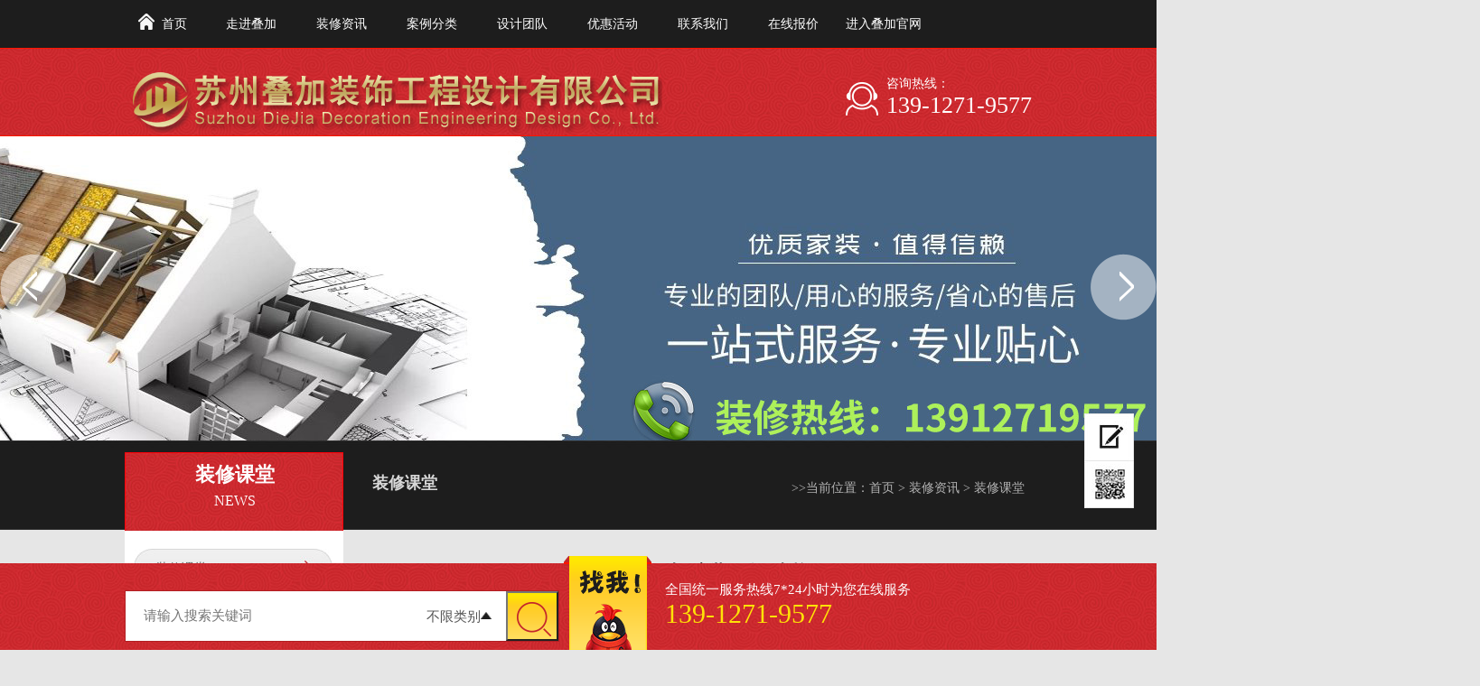

--- FILE ---
content_type: text/html; Charset=utf-8
request_url: http://www.djzszx.com/show.asp?id=647
body_size: 6800
content:
<!DOCTYPE html PUBLIC "-//W3C//DTD XHTML 1.0 Transitional//EN" "http://www.w3.org/TR/xhtml1/DTD/xhtml1-transitional.dtd">
<html xmlns="http://www.w3.org/1999/xhtml">
<head>
<meta http-equiv="Content-Type" content="text/html; charset=utf-8" />
<title>在苏州如何对一家装修公司考核？_装修课堂_苏州叠加装饰工程设计有限公司</title>
<meta name="Keywords" content="装修公司" />
<meta name="Description" content="装修就找苏州叠加装饰，教你各种装修小技巧，做装修达人，免费设计/量房/出报价。服务热线：0512-63061739；13912719577" />
<meta http-equiv="X-UA-Compatible" content="IE=EmulateIE7" />
<script type="text/javascript" src="http://www.djzszx.com/theme/default/style/common/js/urlredirect.js"></script>
<LINK href="http://www.djzszx.com/theme/default/style/css/style.css" rel=stylesheet>
<LINK href="http://www.djzszx.com/theme/default/style/css/skins/default/jbox.css" rel=stylesheet>
<link href="http://www.djzszx.com/theme/default/style/css/fy.css" rel="stylesheet" type="text/css" />
<script language="JavaScript" type="text/javascript" src="http://www.djzszx.com/theme/default/style/js/jquery.js"></script>
<script language="JavaScript" type="text/javascript" src="http://www.djzszx.com/theme/default/style/common/js/functions.js"></script>
<script language="JavaScript" type="text/javascript" src="http://www.djzszx.com/theme/default/style/common/js/jbox/jquery.jBox-2.3.min.js"></script>
<script language="JavaScript" type="text/javascript" src="http://www.djzszx.com/theme/default/style/js/menu.js"></script>
<script language="JavaScript" type="text/javascript" src="http://www.djzszx.com/theme/default/style/js/banner.js"></script>
<script language="JavaScript" type="text/javascript" src="http://www.djzszx.com/theme/default/style/js/jquery.superslide.2.1.1.js"></script>
<script language="JavaScript" type="text/javascript" src="http://www.djzszx.com/theme/default/style/js/jQselect.js"></script>
<script language="JavaScript" type="text/javascript" src="http://www.djzszx.com/theme/default/style/js/jquery.lightbox-0.5.min.js"></script>

<!--[if IE 6]><script type="text/javascript" src="http://www.djzszx.com/theme/default/style/js/DD_belatedPNG.js"></script><![endif]-->
</head>
<body>
<div class="fixed"> <a href="http://www.djzszx.com/plug/book.asp" title="留言反馈" class="barbook"></a> <a href="javascript:;" title="二维码" class="codepic"></a> <a href="javascript:;" title="返回顶部" class="backup"></a>
  <div>  <img src="http://www.djzszx.com/upfile/qr/qrcode.png" alt="苏州叠加装饰工程设计有限公司" class="code" > </div>
</div>
<div class="head">
	<div class="nav">
    	<ul>
        	<li class="first"><a href="http://www.djzszx.com/" title="首页">首页</a></li>

                <li><a href="/list.asp?classid=7 " title="走进叠加">走进叠加 </a>
                        <p>
                         	<a href="/list.asp?classid=25">公司文化 </a>
                         	<a href="/list.asp?classid=29">叠加服务流程 </a>
                         	<a href="/list.asp?classid=31">装修服务保障 </a>
                         	<a href="/list.asp?classid=30">叠加装饰优势 </a>
                         	<a href="/list.asp?classid=28">加入我们 </a>
                        </p>
                </li>
                <li><a href="/list.asp?classid=1 " title="装修资讯">装修资讯 </a>
                        <p>
                         	<a href="/list.asp?classid=16">装修课堂 </a>
                         	<a href="/list.asp?classid=32">家装资讯 </a>
                         	<a href="/list.asp?classid=15">公司动态 </a>
                        </p>
                </li>
                <li><a href="/list.asp?classid=2 " title="案例分类">案例分类 </a>
                        <p>
                         	<a href="/list.asp?classid=10">现代装修风格 </a>
                         	<a href="/list.asp?classid=11">中式装修风格 </a>
                         	<a href="/list.asp?classid=9">欧式装修风格 </a>
                         	<a href="/list.asp?classid=20">美式装修风格 </a>
                         	<a href="/list.asp?classid=13">混搭装修风格 </a>
                         	<a href="/list.asp?classid=12">其他装修风格 </a>
                        </p>
                </li>
                <li><a href="/list.asp?classid=3 " title="设计团队">设计团队 </a>
                        <p>
                        </p>
                </li>
                <li><a href="/list.asp?classid=17 " title="优惠活动">优惠活动 </a>
                        <p>
                        </p>
                </li>
                <li><a href="/list.asp?classid=8 " title="联系我们">联系我们 </a>
                        <p>
                        </p>
                </li>
                <li><a href="/plug/book.asp " title="在线报价">在线报价 </a>
                        <p>
                        </p>
                </li>
                <li><a href="/ " title="进入叠加官网">进入叠加官网 </a>
                        <p>
                        </p>
                </li>
        </ul>
    </div>
    <div class="headtop">
    	<p>
        	<a href="/" title="苏州叠加装饰工程设计有限公司"><img src="http://www.djzszx.com/theme/default/style/images/logo.png" alt="苏州叠加装饰工程设计有限公司" /></a>
            <span>咨询热线：<br /><label>139-1271-9577</label></span>
        </p>
    </div>
</div>
<div class="clear"></div>
<div class="banner" >
      <div class="main_content">
        <div class="nf_hp_kv js_nf_hp_kv">
          <div class="window js_window">
                 	<div style="display: none; " class="kv_item" data-bg="/upfile/201903/2019032136191689.jpg"></div>
                 	<div style="display: none; " class="kv_item" data-bg="/upfile/201903/2019030951578421.jpg"></div>
                  </div>
        </div>
      </div>
      <div class="btn_prev js_btn_prev"><a href="javascript:;"></a></div>
      <div class="btn_next js_btn_next"><a href="javascript:;"></a></div>
</div>
<div class="clear"></div><div class="fy">
	<div class="fra">
    	<div class="fyLeft">
    		<div class="l_pro">
                  <div class="l_pro_t"><b>装修课堂</b><span>NEWS</span></div>
                  <ul class="l_procon">
<li class="proOne"><a href="/list.asp?classid=16" title="装修课堂">装修课堂</a></li>
<li class="proOne"><a href="/list.asp?classid=32" title="家装资讯">家装资讯</a></li>
<li class="proOne"><a href="/list.asp?classid=15" title="公司动态">公司动态</a></li>
</ul>
                </div>
               <p class="fy_lad">
                                <script src="/plug/ad.asp?id=5"></script>
                 </p>
                <p class="fy_lad">
                         <script src="/plug/ad.asp?id=6"></script>
                </p>
  		</div>
        <div class="fyRight">
      			<div class="title"> <span class="fl">装修课堂</span> <span class="fr">>>当前位置：<a href="/" title="首页">首页</a> > <a href="/list.asp?classid=1" title="装修资讯">装修资讯</a> > <a href="/list.asp?classid=16" title="装修课堂">装修课堂</a></span></div>
		<div class="padding25">
                    <h2 class="center">在苏州如何对一家装修公司考核？</h2>
                    <p class="title_s"> 来源：叠加装饰 时间：2019/12/7 9:09:03</p>
                    <div class="divShare"><!-- Baidu Button BEGIN -->
        				<div id="bdshare" class="bdshare_t bds_tools get-codes-bdshare"> <a href="#" class="bds_qzone" data-cmd="qzone" title="分享到QQ空间"></a><a href="#" class="bds_tsina" data-cmd="tsina" title="分享到新浪微博"></a><a href="#" class="bds_tqq" data-cmd="tqq" title="分享到腾讯微博"></a><a href="#" class="bds_renren" data-cmd="renren" title="分享到人人网"></a><span class="bds_more" style="line-height:16px;">更多</span><a class="shareCount"></a> </div>
			<script type="text/javascript" id="bdshare_js" data="type=tools" ></script> 
                        <script type="text/javascript" id="bdshell_js"></script> 
                        <script type="text/javascript">
                            document.getElementById("bdshell_js").src = "http://share.baidu.com/static/js/shell_v2.js?cdnversion=" + new Date().getHours();
                        </script> 
        <!-- Baidu Button END --></div>
                            
                                        <div class="newsview">
                    <div class='pb'><div class='pagebox'><p>市场上装修公司、装饰公司有很多，我们在选择装修公司时需要对装修公司进行考核</p><p>「叠加装饰装修知识」~那么，如何对一家装修公司进行考核，最终选择装修公司？下面，我们为大家说说</p><p>「叠加装饰装修知识」~ &nbsp; &nbsp;对装修公司考核我们可以通过“五看”来最终选择装修公司</p><p>「叠加装饰装修知识」~ &nbsp; &nbsp;一“看”装修公司规模 &nbsp; &nbsp;从规模上来说，装修公司分为大型、中型、小型</p><p>「叠加装饰装修知识」~大型的装修公司施工规范，管理严格，相对来说，整体的施工质量水平较高</p><p>「叠加装饰装修知识」~但各项成本也比较高，因此收费也较高</p><p>「叠加装饰装修知识」~相对于大型装修公司，中小型装修公司的数量众多，也是鱼龙混杂，但如果选择得当，能节省不少费用；但如果选择不当，装修质量也无法保证</p><p>「叠加装饰装修知识」~ 二“看”装修方式 &nbsp; &nbsp;从装修方式上来说，基本分为三种：全包、半包和清包</p><p>「叠加装饰装修知识」~全包也叫包工包料，材料采购和施工都由施工方负责，适用于财力雄厚，可支配时间不多的业主；半包是介于清包和全包之间的一种方式，主料由业主采购，施工和辅料的采购则由施工方负责；清包是指业主自行购买材料，找装修公司或装修施工队来施工的一种工程承包方式</p><p>「叠加装饰装修知识」~ &nbsp; &nbsp;三“看”设计费 &nbsp; &nbsp;不少装修公司都宣称是免费设计，其实设计也是一种服务，如果不收费的，设计师的收入哪里来？市场行情设计费至少也20元/平方，看似省下的设计费打到辅材里，从而提高辅材的单价，如果涉及到增项，吃亏的还是业主</p><p>「叠加装饰装修知识」~ &nbsp; &nbsp;四“看”装修报价 &nbsp; &nbsp;看报价是否详细，是否有明显的漏项，是否列明了所用材料的品牌和规格</p><p>「叠加装饰装修知识」~试着把辅材换成其它的品牌，比较价格增加的幅度就可以看出报价的水分</p><p>「叠加装饰装修知识」~同时自己去了解一下市场上的平均价格水平，尤其是水电这一部分，它是装修公司主要的利润来源</p><p>「叠加装饰装修知识」~ &nbsp; &nbsp;五“看”是否接受正规监理 &nbsp; &nbsp;如果不接受，说明对自己的施工水平没有信心</p><p>「叠加装饰装修知识」~业主自己也可以打印一些施工规范，对照施工规范来检查自家的施工情况。</p><div align='center'></div></div></div>                   </div>
                    <div class="main_r_nav">
                      <div>
上一篇：<a href="/show.asp?id=646">浅析苏州办公室装修设计功能要求</a>
</div>
                      <div>
下一篇：<a href="/show.asp?id=649">苏州样板房装修设计之颜色搭配</a>
</div>
                    </div>
                    <a href="/list.asp?classid=16" class="returnlist" title="返回">返回</a> </div>
    			
  			</div>
    	</div>
</div>
<div class="foot">
  <div class="clear"></div>
  <div class="footlink">
   	<span class="name"><img src="http://www.djzszx.com/theme/default/style/images/link.jpg" alt="友情链接" width="104" height="95" /></span>
    <div class="linka">
<a href="http://www.mdjdq.com" target="_blank">SF6气体密度继电器校验</a>

<a href="http://www.jynycs.com" target="_blank">绝缘靴绝缘手套耐压测试</a>

<a href="http://www.flcsy.net" target="_blank">绝缘胶垫</a>

<a href="http://www.bycsy.com" target="_blank">高压试验设备</a>

<a href="http://www.shlcgw.com" target="_blank">绝缘油介电强度测试仪</a>

        </div>
  </div>
    <div class="foot-con">版权所有：苏州叠加装饰工程设计有限公司　装修咨询热线：13912719577　联系人：赵经理<br />
地址：苏州市吴江区开平路德尔大厦B座八楼　技术支持：<a href="http://www.jswlgs.com" target="_blank">华夕网络</a>　ICP备案号：<a href="https://beian.miit.gov.cn" rel="nofollow" target="_blank">苏ICP备18071344号-4</a><br />
苏州吴江装修装潢公司_苏州装饰设计公司_苏州家装公司_家庭装修_苏州别墅装修_苏州室内装修_室内装潢设计_厨房客厅装修_卧室装修设计_苏州新老房装修_装修公司报价_装修价格_装修网</div>
</div>
<div class="nav-bo">
    	<ul>
        	<a href="/" title="首页">首页</a>
                
        	<a href="/list.asp?classid=7 " title="走进叠加">走进叠加 </a>
        	<a href="/list.asp?classid=1 " title="装修资讯">装修资讯 </a>
        	<a href="/list.asp?classid=2 " title="案例分类">案例分类 </a>
        	<a href="/list.asp?classid=3 " title="设计团队">设计团队 </a>
        	<a href="/list.asp?classid=17 " title="优惠活动">优惠活动 </a>
        	<a href="/list.asp?classid=8 " title="联系我们">联系我们 </a>
        	<a href="/plug/book.asp " title="在线报价">在线报价 </a>
        	<a href="/ " title="进入叠加官网">进入叠加官网 </a>
        </ul>
    </div>
    <div class="ifloat">
    	<div class="fra1">
        	<div class="search">

               <form id="search" name="search" method="get" action="/plug/search.asp">
               
                <input type="text" class="text pngFix" name="key" id="kws" placeholder="请输入搜索关键词">
                <div class="select pngFix">
                 <select id="rid" style="display: none" name="classid">
<option value="0">不限类别</option>

<option value="1">装修资讯</option>

<option value="2">案例分类</option>

<option value="3">设计团队</option>

<option value="17">优惠活动</option>

                 </select>
                </div>
                <input type="submit" title="搜索" class="button" value="">
            </form>
            <script type=text/javascript>
                jQuery(document).ready(function() {
                    jQuery("#rid").selectbox();
                });
            </script> 
            </div>
            <span class="qqmei"><img src="http://www.djzszx.com/theme/default/style/images/qq.png" alt="找我" width="97" height="105" /></span>
            <p class="foot-tel">全国统一服务热线7*24小时为您在线服务<br /><label>139-1271-9577</label></p>
         </div>
</div>
<!-- 禁止复制代码开始 -->
<script type="text/javascript">
function key(){
if(event.shiftKey){
window.close();}
//禁止Shift
if(event.altKey){
window.close();}
//禁止Alt
if(event.ctrlKey){
window.close();}
//禁止Ctrl
return false;}
document.onkeydown=key;
if (window.Event)
document.captureEvents(Event.MOUSEUP);
function nocontextmenu(){
event.cancelBubble = true
event.returnValue = false;
return false;}
function norightclick(e){
if (window.Event){
if (e.which == 2 || e.which == 3)
return false;}
else
if (event.button == 2 || event.button == 3){
event.cancelBubble = true
event.returnValue = false;
return false;}
}
//禁右键
document.oncontextmenu = nocontextmenu; // for IE5+
document.onmousedown = norightclick; // for all others
var omitformtags=["input", "textarea", "select"]
omitformtags=omitformtags.join("|")
function disableselect(e){
if (omitformtags.indexOf(e.target.tagName.toLowerCase())==-1)
return false
}
function reEnable(){
return true
}
if (typeof document.onselectstart!="undefined")
document.onselectstart=new Function ("return false")
else{
document.onmousedown=disableselect
document.onmouseup=reEnable
}
</script>
<body onselectstart="return false"; onpaste="return false";>
<!-- 禁止复制代码结束 -->
</body>
</html>

--- FILE ---
content_type: text/html
request_url: http://www.djzszx.com/theme/default/style/common/js/urlredirect.js
body_size: 1218
content:

<!DOCTYPE html>
<html lang="zh-CN">
<head>
    <meta charset="gb2312">
    <meta name="viewport" content="width=device-width, initial-scale=1.0">
    <title>ҳ��δ�ҵ� - 404</title>
    <style>
        body {
            background: linear-gradient(135deg, #f5f7fa 0%, #c3cfe2 100%);
            height: 100vh;
            margin: 0;
            display: flex;
            justify-content: center;
            align-items: center;
            text-align: center;
            color: #333;
        }
        .container {
            background: white;
            padding: 3rem;
            border-radius: 15px;
            box-shadow: 0 10px 30px rgba(0,0,0,0.1);
            max-width: 600px;
            width: 90%;
        }
        h1 {
            font-size: 5px;
            margin: 0;
            color: #ff4757;
        }
        p {
            font-size: 1.2rem;
            margin: 1.5rem 0;
        }
        .countdown {
            font-weight: bold;
            color: #ff4757;
        }
        a {
            color: #3742fa;
            text-decoration: none;
            font-weight: bold;
        }
        a:hover {
            text-decoration: underline;
        }
        .animation {
            animation: bounce 2s infinite;
        }
        @keyframes bounce {
            0%, 20%, 50%, 80%, 100% {transform: translateY(0);}
            40% {transform: translateY(-20px);}
            60% {transform: translateY(-10px);}
        }
    </style>
<meta http-equiv="Content-Type" content="text/html; charset=gb2312"></head>
<body>
    <div class="container">
        <div class="animation">
            <h1>404</h1>
        </div>
        <h2>ҳ��δ�ҵ�</h2>
        <p>��Ǹ�������ʵ�ҳ�治���ڻ��ѱ��Ƴ���</p>
        <p>���� <span class="countdown" id="countdown">3</span> ����Զ���ת��<a href="/">��ҳ</a></p>
        <p>���δ�Զ���ת�������Ϸ�����</p>
    </div>

    <script>
        let seconds = 3;
        const countdownElement = document.getElementById('countdown');
        
        const timer = setInterval(() => {
            seconds--;
            countdownElement.textContent = seconds;
            
            if (seconds <= 0) {
                clearInterval(timer);
                window.location.href = '/';
            }
        }, 1000);
    </script>
</body>
</html>
<code_end>

--- FILE ---
content_type: text/html; Charset=utf-8
request_url: http://www.djzszx.com/plug/ad.asp?id=5
body_size: 242
content:
document.writeln("<a href=\"#\" target=\"_blank\"><img src=\"/upfile/201903/2019030158427065.jpg\" width=\"242\" height=\"342\" border=\"0\"></a>");

--- FILE ---
content_type: text/html; Charset=utf-8
request_url: http://www.djzszx.com/plug/ad.asp?id=6
body_size: 244
content:
document.writeln("<a href=\"#\" target=\"_blank\"><img src=\"/upfile/201903/2019030238180345.jpg\" width=\"242\" height=\"365\" border=\"0\"></a>");

--- FILE ---
content_type: text/css
request_url: http://www.djzszx.com/theme/default/style/css/style.css
body_size: 5513
content:
@charset "utf-8";
/* Style Reset*/
body, div, dl, dt, dd, ul, ol, li, pre, code, form, fieldset, legend, button, p, blockquote,h2,font
{ margin: 0; padding: 0; border:0;} 
input, button, textarea,select, optgroup, option { font-family: inherit; font-size: 100%; font-style: inherit; font-weight: inherit;}
ul, li, dl, dt, dd, ol { display: block; list-style: none; }
img{ border: 0;}
.fl{ float:left}.fr{ float:right}.clear { clear:both;height:0px; overflow:hidden}
a{text-decoration:none;outline:0;}
html{overflow-x:hidden; }
.center{ text-align:center;}
.center img{ border:1px solid #ccc;}
.clear{clear:both;height:0;overflow:hidden}
body{color:#515d6b;font-size:12px; overflow-x:hidden;background:#e6e6e6; font-family:"Microsoft Yahei"; }
a{ color:#515d6b;}
/* fixed */
.fixed{position:fixed;width:55px;height:212px;right:25px;bottom:50px;_position: absolute;_bottom:auto;_top:expression(eval(document.documentElement.scrollTop+document.documentElement.clientHeight-this.offsetHeight-(parseInt(this.currentStyle.marginTop, 10)||0)-(parseInt(this.currentStyle.marginBottom, 10)||0)));z-index:999;}
.fixed a{display:block;width:55px;height:53px;}
.barbook{background:url(../images/fixed.jpg) 0 0 no-repeat;}
.barbook:hover{background-position:-54px 0;}
.fixed a.codepic{background:url(../images/fixed.jpg) 0 0 no-repeat;background-position:0 -53px;height:52px;}
.fixed a.codepic:hover{background-position:-54px -53px;}
.fixed div{position:relative;}
.fixed a.backup{background:url(../images/fixed.jpg) 0 0 no-repeat;background-position:0 -158px;height:52px;}
.fixed a.backup:hover{background-position:-54px -158px;height:53px;}
.fixed div img{position:absolute;left:-196px;width:196px;height:196px;top:-106px;display:none;}
/* head */
.head{ width:100%;}
.nav{ width:100%; height:53px; background:#1d1d1d;}
.nav ul{ width:1004px; height:53px; margin:0 auto;}
.nav ul li{ float:left; width:100px; height:53px; position:relative; z-index:9;}
.nav ul li.first{ float:left; width:90px; height:53px;}
.nav ul li.first a{ float:left; width:70px; background:url(../images/index.png) 15px 15px no-repeat; padding:0 0 0 20px;}
.nav ul li a{ float:left; width:100px; height:53px; font-size:14px; color:#ffffff; line-height:53px; text-align:center; }
.nav ul li a:hover{ background: #bb262a; width:98px;border-left:1px solid #b71316; border-right:1px solid #b71316;}
.nav ul li a.cur{ background: #bb262a; width:98px;border-left:1px solid #b71316; border-right:1px solid #b71316;}
.nav ul li.first a:hover{ background: url(../images/index.png) #bb262a 14px 15px no-repeat;width:68px;border-left:1px solid #b71316; border-right:1px solid #b71316;padding:0 0 0 20px;}
.nav ul li p{ display:none; position:absolute; top:53px; left:0; width:98px; border-left:1px solid #b71316; border-right:1px solid #b71316;  background: url(../images/navbg.png) left top repeat;}
.nav ul li p a{ float:left; width:98px; height:46px; line-height:46px;  border-top:1px solid #b71316;}
.nav ul li p a:hover{ width:98px; border:0; border-top:1px solid #b71316; background:none;}
.headtop{ width:100%; height:96px; background:url(../images/top.jpg) left top repeat-x; border-top:1px solid #ff1500; border-bottom:1px solid #ff1500;}
.headtop p{ width:1004px; margin:0 auto; height:96px;}
.headtop p a{ float:left; padding:25px 0 0 0;}
.headtop p span{ color:#fff;float: right; height:50px;background:url(../images/tel.png) left center no-repeat; padding:0 0 0 45px; display:inline; margin:30px 0 0 0; font-size:14px;}
.headtop p span label{ font-family:Impact; font-size:26px;}

/*-------------------search-----------------*/
.search{position:relative;float:left; display:inline; margin:30px 0 0 0;width:479px;z-index:999;height:55px; border:1px solid #b11f23;display:inline-block;line-height:30px;background:#ffffff;}
.text{float:left;width:300px;color:#bdbdbd;height:50px; padding:2px 0;line-height:30px;border:0;padding-left:20px; font-size:15px;}
.button{float:right;width:58px;height:55px;background:url(../images/button.png) center top no-repeat}
.select{float:left;width:82px; height:55px; line-height:55px;margin-left:3px;display:inline;background:url(../images/select.gif) right center no-repeat;position:relative;z-index:9999999}
.select select{margin:5px auto;width:80px}
div.selectbox-wrapper{border:#dcdcdc 1px solid;overflow:hidden;width:86px;position:absolute;background:#fff;text-align:left;z-index:10; bottom:55px; }
div.selectbox-wrapper ul li.selected{background:#252525;color:#fff}
div.selectbox-wrapper ul li.current{color:#fff;background-color:#252525}
div.selectbox-wrapper ul li{text-align:center;padding-right:3px;padding-bottom:3px;width:100%;cursor:pointer;line-height:20px;padding-top:3px;font-size:12px;font-family:'Microsoft Yahei';color:#666}
.selectbox{border:none;display:block;width:88px;text-indent:8px;cursor:pointer;height:55px;background:0 0;font-size:15px;font-family:'Microsoft Yahei';color:#545454;line-height:55px}
/* page*/
.page{margin-top:35px; font-size:12px;float:left; width:730px; line-height: 28px; text-align:right; color:#222;}
.page a { color:#fff; padding:0 10px; margin:0 5px;  background: #222222;}
.page *{ display:inline-block; _zoom:1;_display:inline;vertical-align:middle;line-height:28px;height:28px;padding-bottom:1px; }
.page a:hover {color:#fff; }
.page img{ height: auto; margin:0 3px;}
.page .bg{ font-weight: normal; color:#fff; margin:0 5px;}
.page .current {display:inline-block;border: 1px solid #c3272b;  padding:0 10px;  color:#fff; background:#c3272b;margin:0 5px;}
.total{text-align:center;height:32px; line-height:32px;}
.reach{text-align:left; padding-left:5px; height:32px; line-height:32px;}
.btn{ width:36px;}
.btn a{ background: #000; color: #fff; line-height: 32px; width: 30px; height: 32px; text-align: center;}
.input_page{ width:28px;height:32px; text-align:center;  background:#222; color:#fff; font-size:12px; line-height:32px;}
.arrow_l{
border:10px solid #000; margin-top: 10px; display: inline; border-color:#f00 transparent transparent transparent; border-style:solid dashed dashed dashed;}
.page a.le{ margin:0 5px; background:url(../images/pagel.gif) #222 4px center no-repeat; }
.page a.ri{ margin:0 5px; background:url(../images/pager.gif) #222 48px center no-repeat; }
/*--------------book---------------*/
.book{ float:left; padding-left:15px; padding-top:30px;}
.bookmain{width:640px; margin:20px auto;height:auto;background:#fff;padding:0 25px ; overflow:auto; }
.bookline{width: 640px; height:34px;float:left; margin-top:10px;}
.book3{ width:640px; margin:0 auto;}
.booktop{ width:640px; height:30px; float:left; background:url(../images/bookico.png) no-repeat 10px 7px; display:inline; margin-left:30px;}
.booktop_name{ width:470px; height:30px; float:left; padding-left:30px; line-height:30px; font-weight:bold;}
.booktop_time{ width:150px; height:30px; float:left; color:#ccc; text-align:right; line-height:30px;}
.bookcontent{ width:680px; min-height:40px; height: auto!important; height:40px;float:left; border:1px solid #d6deef; background:url(../images/bookcontentbg.jpg) repeat-x; background-color:#fff; padding:10px; color:rgb(30,54,1);display:inline; margin-left:30px;}
.bookadmin{ width:680px; height:auto; float:left;display:inline; margin-left:30px;}
.bookadmin_top{ width:680px; height:12px; float:left;}
.bookadmin_mid{ width:680px; min-height:30px; background:#fff; height: auto!important; height:30px; border-left:1px solid #d6deef; border-right:1px solid #d6deef; border-bottom:1px solid #d6deef; float:left; padding:10px; color:rgb(30,54,1);}
.admintimecol{ color:#5e7194;}
.message{ width:600px; height:auto;float:left;padd/ing-left:50px;}
.message li{ width:500px;height:40px; float:left; margin:0px; padding:0px; cur/sor:pointer}
.message li input{ height:30px; line-height:30px; width:200px; border:1px solid #ccc;}
.message li p.message_title{ width:100px; height:30px; float:left; text-align:right; line-height:30px;}
.message li p.message_content{ width:400px; height:25px; float:left;}
.message li.contentb{ width:500px;height:160px; float:left;}
.message li.contentb textarea{ width:370px; height:120px; border:1px solid #ccc }
.message li.yzm{ width:500px;height:60px; float:left;}
.message li p.message_yzminput{ width:100px; height:15px; float:left;}
.message li p.message_yzminput input{ width:80px;}
.message li p.message_yzmico{ width:100px; height:40px; float:left;}
.message li p.message_sub{ width:170px; height:40px; float:left; text-align:right;}
.message li .bookbut{ background:#4ab7fe; border:0; font-size:14px; font-weight:bold; color:#fff; line-height:30px;height:30px;}
.c_red{ color:#f00;}
.searchred{ color:#f00 !important; margin:0 !important}
/*-----index---------------*/
.news-about{ width:100%; background:#1d1d1d; height:226px; padding:17px 0 0 0;}
.fra{ width:1004px; margin:0 auto; overflow:hidden;}
.fra1{ width:1004px; margin:0 auto;}
.news{ float:left; width:575px; background:url(../images/newsright.jpg) #ffffff right top no-repeat; height:211px;}
p.iname{ float:left; width:55px; height:211px; background:url(../images/newsleft.jpg) left top no-repeat; ; color:
#ffffff; text-align:center;}
p.iname label{ float:left; width:55px; background:url(../images/newsline.png) center bottom no-repeat; font-size:20px; font-weight:bold; padding:20px 0 25px 0}
p.iname a{ float:left;width:55px; text-align:center; font-size:14px; color:#fff;}
.news ul{ float:left; width:488px; padding:10px 0 0 20px;}
.news ul li{float:left; width:488px; height:44px; border-bottom:1px dotted #797979; line-height:44px; font-size:14px;}
.news ul li a{float:left; width:375px; line-height:44px;text-overflow:ellipsis; overflow:hidden; white-space:nowrap; color:#565656;}
.news ul li span{ float:right; width:78px; padding:0 5px 0 0;color:#929292;text-overflow:ellipsis; overflow:hidden; white-space:nowrap;}
.icontact{ float:right; width:411px;background:url(../images/newsright.jpg) #ffffff right top no-repeat; height:211px;}
.icontact-con{ float:left; width:310px; line-height:30px; height:180px; overflow:hidden; color:#565656;  font-size:14px; padding:10px 0 0 20px;}
.product{ width:100%; }
.stop{width:1004px;margin:30px auto 0px auto;padding:0px 0 10px 0;height:25px;background:url(../images/proline.jpg) left center repeat-x}
.stop b{float:left;font-size:22px;color:#1d1d1d; background:#e6e6e6; padding:0 10px 0 0;}
.stop a{float:right;font-size:14px;color:#1d1d1d; padding:5px 0 0 10px;background:#e6e6e6;}
.pro-class{ margin:0 auto; bo/rder-bottom:3px solid #c3272b; text-align:center; font-size:14px;color:#343434}
.pro-class a{ border-bottom:3px solid #c3272b; display:inline-block; padding:17px 8px; color:#343434}
.pro-class span{ border-bottom:3px solid #c3272b; display:inline-block; padding:17px 8px; font-weight:bold; }
.pro{ float:left; width:1004px; padding:20px 0 0 0;}
.iproimg1{ float:left; width:323px; height:409px; overflow:hidden; position:relative;}
.iproimg1 p{display:none;position:absolute;width:283px;color:#fff;line-height:30px;z-index:10;bottom:0px;left:0;font-size:14px;padding:10px 20px; background:url(../images/worbg.png) left top repeat;}
.iproimg1 p b{ display: block; line-height:30px; font-size:16px;text-overflow:ellipsis; overflow:hidden; white-space:nowrap; }
.iproimg1 p span{ display:block; font-size:14px; line-height:20px; height:40px; overflow:hidden;}
.pro ul{ float:left; width:681px;}
.pro ul li{ float:left; width:202px; display:inline; padding:0 0 10px 0; margin:0px 0 0px 24px; position:relative; overflow:hidden;}
.pro ul li img{ float:left; width:202px; height:151px;}
.pro ul li a.wor{ float:left; width:202px; height:30px; line-height:30px;text-overflow:ellipsis; overflow:hidden; white-space:nowrap; color:#343434; font-size:14px; font-weight:bold; text-align: center; padding:15px 0 0 0;}
.casetitle{ left:0; top:0;position:absolute; width:202px; height:37px; padding-top:114px; text-align:center; color:#fff;/* background:rgba(0,0,0,0.5);*/ background:url(../images/gray.png) top center repeat;_background:none; _background:#000; _filter:alpha(opacity=50); }
.zoombut{width:37px; height:37px; float:right; display:inline; background:url(../images/big.png) top center no-repeat;}
#jquery-overlay{position:absolute;top:0;left:0;z-index:90;width:100%;height:500px}#jquery-lightbox{position:absolute;top:0;left:0;width:100%;z-index:100;text-align:center;line-height:0}#jquery-lightbox a img{border:none}#lightbox-container-image-box{position:relative;background-color:#fff;width:440px;height:250px;margin:0 auto}#lightbox-container-image{padding:10px}#lightbox-loading{position:absolute;top:40%;left:0%;height:25%;width:100%;text-align:center;line-height:0}#lightbox-nav{position:absolute;top:0;left:0;height:100%;width:100%;z-index:10}#lightbox-container-image-box > #lightbox-nav{left:0}#lightbox-nav a{outline:none}#lightbox-nav-btnPrev, #lightbox-nav-btnNext{width:49%;height:100%;zoom:1;display:block}#lightbox-nav-btnPrev{left:0;float:left}#lightbox-nav-btnNext{right:0;float:right}#lightbox-container-image-data-box{font:10px Verdana, Helvetica, sans-serif;background-color:#fff;margin:0 auto;line-height:1.4em;overflow:auto;width:100%;padding:0 10px 0}#lightbox-container-image-data{color:#666}#lightbox-container-image-data #lightbox-image-details{width:70%;float:left;text-align:left}#lightbox-image-details-caption{font-weight:bold}#lightbox-image-details-currentNumber{display:block;clear:left;padding-bottom:1.0em}#lightbox-secNav-btnClose{width:66px;float:right;padding-bottom:0.7em}
p.ad{ width:1004px; margin:25px auto 0 auto;}
.activity{ width:100%; height:900px; background:url(../images/index.gif) center bottom no-repeat;}
.www51buycom{ float:left; padding:30px 0 0 0;width:474px;height:297px;margin:0;position:relative;overflow:hidden;}
.www51buycom .num{overflow:hidden;height:10px;position:absolute;bottom:20px;right:145px;zoom:1;z-index:3;width:190px;text-align:center;display:none}
.www51buycom .num li{font-size:0;width:9px;height:9px;color:#FFF;background:#fff;margin:0 7px;border-radius:9px;cursor:pointer;display:inline-block;color:#fff}
.www51buycom .num li.on{background:#222c50;color:#222c50}
.www51buycom .next,.www51buycom .prev{width:38px;height:35px;position:absolute;bottom:0px}
.www51buycom .prev{right:38px;background:url(../images/left.gif) #1d1d1d center center no-repeat}
.www51buycom .next{right:0;background:url(../images/right.gif) #1d1d1d center center no-repeat}
.www51buycom .prev:hover{background:url(../images/left.gif) #de2c30 center center no-repeat}
.www51buycom .next:hover{background:url(../images/right.gif) #de2c30 center center no-repeat}

.actr{ float:right; width:502px; padding:30px 0 0 0;}
.actop{ float:left; width:502px;color:#3b3b3b; display:inline; margin-bottom:10px;}
.actop b{ float:left; width:502px; font-size:20px;  line-height:30px;text-overflow:ellipsis; overflow:hidden; white-space:nowrap;}
.actop  span{ float:left; width:502px; line-height:27px; height:81px; overflow:hidden; font-size:14px; padding:15px 0 0 0;}
.actr ul{ float:left; width:502px;border-top:1px dotted #5d5d5d;}
.actr ul li{ float:left; width:502px; border-bottom:1px dotted #5d5d5d;}
.actr ul li a{ float:left; width:470px; background:url(../images/act.png) left center no-repeat; line-height:39px; padding:0 0 0 32px; color:#393939; font-size:14px;text-overflow:ellipsis; overflow:hidden; white-space:nowrap;}
.team{ float:left; width:1004px;  padding:20px 0 0 0;}
.team li{ float:left; width:191px; height:255px; display:inline; margin:0 12px 0 0;}
.team li a{ float:left; width:191px; height:255px; position:relative; overflow:hidden;}
.team li a p{display:none;position:absolute;width:151px;color:#fff;line-height:30px;z-index:10;bottom:0px;left:0;font-size:14px;padding:10px 20px; background:url(../images/worbg.png) left top repeat;}
.team li a p b{ display: block; line-height:30px; font-size:16px;text-overflow:ellipsis; overflow:hidden; white-space:nowrap; }
.team li a p span{ display:block; font-size:12px; line-height:20px; height:40px; overflow:hidden;}
/*---foot----*/
.foot{ width:100%; background:#1d1d1d; height:227px;}
.footlink{ width:1004px; height:95px; margin:14px auto 0 auto; background: url(../images/linkright.jpg) right top #ffffff no-repeat;}
.footlink .name{ float:left; width:104px;}
.linka{ float:left; width:850px; color:#424242; font-size:14px; line-height:20px; padding:20px 0 0 20px;word-wrap:break-word  }
.linka a{ display:inline-block; margin:0 5px;color:#424242;}
.foot-con{ width:1004px; margin:30px auto 0 auto; text-align:center; color:#787878; line-height:28px;}
.foot-con a{color:#787878;}
.nav-bo{ width:100%; height:53px; background:#090909; padding-bottom:96px;}
.nav-bo ul{ width:1004px; height:53px; margin:0 auto; text-align:center;}
.nav-bo a{ display:inline-block; margin:0 8px; height:53px; font-size:14px; color:#a0a0a0; line-height:53px; text-align:center; }
.nav-bo a:hover{  color:#fff;}
.nav-bo a.cur{ color:#fff;}
.ifloat{ z-index:99; width:100%;position: fixed;_position: absolute;left:0px;bottom: 0;_bottom: "auto"; height:96px; background:url(../images/top.jpg) left top repeat-x;}
.qqmei{ float:left; margin-top:-8px; padding-left:5px;}
.foot-tel{ float:left; font-size:15px; color:#ffffff; padding:20px 0 0 15px;}
.foot-tel label{ color:#ffe207; font-size:30px; font-family:Impact}


/*----about-------------*/
.fy{ width:100%; background:url(../images/tipline.jpg) left top repeat-x; padding:0 0 40px 0;}
.fyLeft{ float:left;width:242px; margin-top:13px;overflow:hidden;  margin-bottom:20px; }
.l_pro{float:left;width:242px; padding-bottom:30px; background:url(../images/fline.jpg) #fff left bottom no-repeat;}
.l_pro_t{ background: url(../images/ftop.jpg) left top no-repeat; font-size:22px; text-align:center; width:243px; height:87px; color:#fff;  }
.l_pro_t b{ display:block;text-overflow:ellipsis; overflow:hidden; white-space:nowrap; padding:10px 0 5px 0;}
.l_pro_t span{ display:block; text-transform:uppercase; font-size:16px;text-overflow:ellipsis; overflow:hidden; white-space:nowrap;}
.l_procon{ float:left; width:220px; padding:20px 0 0 10px;  }
.proOne{ width:220px;float:left;overflow:hidden; padding:0 0 10px 0;}
.proOne a{width:195px; background:url(../images/fleft.jpg) left top no-repeat; padding-left:25px;  color:#5a5a5a;line-height:43px; float:left;font-size:14px;text-overflow:ellipsis; overflow:hidden; white-space:nowrap; }
.proTwo{ float:left; width:200px;line-height:25px;overflow:hidden;padding:0px 0 5px 10px;}
.proTwo li{ border-bottom:1px dotted #bcbaae; float:left; width:100%;}
.proTwo li a{ border-bottom:1px solid #bcbaae; float:left;border-bottom:1px dotted #ddd; font-size:14px; background:url(../images/proico.gif) no-repeat 22px center; color:#5a5a5a; line-height:42px;width:175px; font-weight:normal; text-align:left; padding-left:15px;}
.proTwo li a:hover{ float:left;color:#0B375E}
.fy_lad{ float:left; padding:30px 0 0 0;}
.fyRight{ float:right; padding-bottom:30px;overflow:hidden;width:760px;   padding:25px 0 0 0;}
.title{ padding:0 0 30px 30px; width:730px;  height:45px;position:relative; line-height:45px  }
.title .fl{ float:left; color:#d7d7d7; font-size:18px; font-weight:bold; }
.title .fr,.title .fr a{ color:#b4b4b4;font-size:14px;}
.title .fr{ float:right; margin-right:8px; margin-top:5px;}
.title .fr font{ font-size:14px;}
.padding25{ padding:30px 10px 0 30px;width:730px;word-break:break-all; line-height:30px; font-size:14px; min-height:640px; _height:640px; color:#4d4d4d;}
/*---------------pro--------------------*/
.proul{ float:left; width:759px; padding:45px 0 0 3px;}
.proul li{ float:left; width:233px; display:inline; padding:0 0 10px 0; margin:0px 0 0px 20px; position:relative; overflow:hidden;}
.proul li img{ float:left; width:233px; height:175px;}
.proul li a.wor{ float:left; width:233px; height:30px; line-height:30px;text-overflow:ellipsis; overflow:hidden; white-space:nowrap; color:#343434; font-size:14px; font-weight:bold; text-align: center; padding:15px 0 0 0;}
.casetitle1{ left:0; top:0;position:absolute; width:233px; height:37px; padding-top:138px; text-align:center; color:#fff;/* background:rgba(0,0,0,0.5);*/ background:url(../images/gray.png) top center repeat;_background:none; _background:#000; _filter:alpha(opacity=50); }
.title_s{ text-align: center;color: #7a7a7a;font-size: 12px;line-height: 35px;}
.padding25 h2{ font-size:18px; font-weight:normal; color:#1d1d1d; font-weight:bold;}
.padding25 .center img{ border:1px solid #ccc; margin-bottom:10px; width:auto; max-width:600px;_width:expression(this.width > 600 ? "600px" : this.width);overflow:hidden; }
.newsview{ min-height:300px;display:inline; width:100%;padding-top:25px;margin-bottom:25px; padding-bottom:15px;_height:300px; font-size:14px; line-height:28px; float:left; color:#555;}
.main_r_nav div{ line-height:25px; color:#2c2c2c;}
.main_r_nav{ float:left; width:700px; font-size:14px; }
.returnlist{ display:inline; margin:30px 0 0 330px;  float:left;font-size:14px; background:url(../images/return.jpg) left top no-repeat; width:106px; height:36px; text-align:center; color:#fff; line-height:36px; }
.main_r_nav a{color:#2c2c2c;}

/*----------------news-----------------*/
.newsmain{float:left;width:730px;padding:40px 0 0 30px}
.newsmain li{float:left;width:730px;margin:0 0 0px 0; border-bottom:1px dotted #808080; padding:24px 0;}
.newsmain li a{float:left;width:730px}
.time{float:left;width:70px;height:85px;background:#fff;margin-right:1px;color:#fff;font-family:Arial,Helvetica,sans-serif;text-align:center;border:1px solid #dcdcdc;padding:0 4px}
.time span{ line-height:40px; font-size:14px;float:left;width:100%;color:#464646;border-top:1px solid #cbcbcb;text-overflow:ellipsis;overflow:hidden;white-space:nowrap}
.time label{ line-height:40px;  color:#464646; font-weight:bold;width:100%;text-align:center;text-transform:uppercase;font-size:18px;text-overflow:ellipsis;overflow:hidden;white-space:nowrap}
.newsli_r{float:right;line-height:1.5;color:#8b8b8b;width:610px;}
.newsli_rt{float:left;width:610px;font:16px/1.5 'Microsoft Yahei'}
.newsli_rt .fl{text-overflow:ellipsis;overflow:hidden;white-space:nowrap;width:610px;font-weight: bold;color:#464646; font-size:16px;}
.newscont{float:left;width:610px;line-height:25px;font-size:14px;height:50px;overflow:hidden;color:#5b5a5a;padding:10px 0 0 0}
.divShare{float:left; display:block; width:400px; padding:0 0 30px 270px;}

/*----team-------------*/
.pro_txtimg{float:left;margin-bottom:20px;padding-left:30px; padding-top:20px;}
.pro_txtimg li{float:left;width:730px;padding:20px 0;border-bottom:1px dotted #666666}
.pro_li_img{float:left;width:191px}
.proimg,.proimg img{float:left}
.pro_txtimg .proimg{float:left;width:191px;height:255px}
.pro_li_txt{float:right;display:inline;width:510px;height:86px;color:#787878;line-height:36px;font-size:14px}
.procon{float:left;width:510px;line-height:28px;color:#676767;text/-indent:22px;height:140px;overflow:hidden;padding:10px 0 0 0}
.protitle{float:left;width:510px;line-height:24px;padding:0;text-overflow:ellipsis;overflow:hidden;white-space:nowrap;color:#3d3d3d;font-size:16px;font-weight:700}
table.hovertable {font-family: verdana,arial,sans-serif;font-size:11px;color:#333333;	border-width: 1px;border-color: #ddd;border-collapse: collapse;text-align:left;margin:3px auto 3px;}
table.hovertable th {background-color:#ddd;color:#333;border-width: 1px;padding: 8px;border-style: solid;border-color: #ddd;}
table.hovertable tr {background-color:#fff;}
/*table.hovertable tr:nth-child(2), table.hovertable tr:nth-child(4),table.hovertable tr:nth-child(6),table.hovertable tr:nth-child(8),table.hovertable tr:nth-child(10){background-color:#eee;}
table.hovertable tr:hover {background-color:#ddd;}*/
table.hovertable td {border-width: 1px;padding: 8px;border-style: solid;border-color: #ddd;}

--- FILE ---
content_type: text/css
request_url: http://www.djzszx.com/theme/default/style/css/skins/default/jbox.css
body_size: 1045
content:
@charset "utf-8";
/*
  ʾCSS ʽֻ޸ɫԣͼƬĵַͼƬСҪĬϵһ£border:dotted solid double dashed
*/
*:focus {outline: none;}
/* fade */
.jbox-fade{background-color:#000000;}
/* drag */
.jbox-drag{border:1px dashed #A5C11B;}
/* jbox */
div.jbox {padding:0px;border:none;font-size:12px;}
/* border */
div.jbox .jbox-border{background: none repeat scroll 0 0 #000000;filter:alpha(opacity=20);-moz-opacity:0.2;opacity:0.2;}
/* container */
div.jbox .jbox-container{background-color:#ffffff;border:1px solid #999999;}
/* title-panel */
div.jbox .jbox-title-panel{background:#cccccc;border-bottom:1px solid #CCCCCC;}
div.jbox .jbox-title{font-weight:bold;color:#000000; font-size:14px;}
div.jbox .jbox-title-icon{background:url(images/jbox-title-icon.gif) no-repeat scroll 3px 5px transparent;}
div.jbox .jbox-close,div.jbox .jbox-close-hover{background:url(images/jbox-close1.gif) no-repeat scroll 0px 0px transparent;}
div.jbox .jbox-close-hover{background-position:-16px 0;}
/* content */
div.jbox .jbox-content{min-height:24px;line-height:18px;color:#444444;}
div.jbox .jbox-content-loading{background-color:#E6E6E6;}
div.jbox .jbox-content-loading-image{background:url(images/jbox-content-loading.gif) no-repeat bottom center;}
/* button-panel */
div.jbox .jbox-button-panel{border-top:1px solid #CCCCCC;background-color: #EEEEEE;}
div.jbox .jbox-bottom-text{text-indent:10px;color:#444444;}
div.jbox .jbox-button{background:url(images/jbox-button2.png) repeat-x transparent;border:#AAAAAA 1px solid;color:#888888;border-radius:3px 3px 3px 3px;margin:1px 7px 0px 0px;height:22px;cursor:default;}
div.jbox .jbox-button-hover{background-position:0px -20px;color:#666666;}
div.jbox .jbox-button-active{background-position:0px -40px;}
div.jbox-warning .jbox .jbox-button-panel{background-color: #FFFFFF;}
/* tip-color */
div.jbox .jbox-tip-color{ border-color:#a7a7a7; font-weight:bold;border-radius:3px 3px 3px 3px;color:#333333;}
/* icons */
div.jbox span.jbox-icon{background:url(images/jbox-icons.png) no-repeat scroll 0 0 transparent;_background:url(images/jbox-icons-ie6.gif) no-repeat scroll 0 0 transparent;}
div.jbox span.jbox-icon-info {background-position:0 0;}
div.jbox span.jbox-icon-question {background-position:-36px 0;}
div.jbox span.jbox-icon-success {background-position:-72px 0;}
div.jbox span.jbox-icon-warning {background-position:-108px 0;}
div.jbox span.jbox-icon-error {background-position:-144px 0;}
div.jbox span.jbox-icon-none {display: none; overflow:hidden;}
div.jbox span.jbox-icon-loading {background:url(images/jbox-loading1.gif) no-repeat scroll 0 0 transparent;}

--- FILE ---
content_type: text/css
request_url: http://www.djzszx.com/theme/default/style/css/fy.css
body_size: 623
content:

/* banner */
.banner{ width:100%; position:relative;}
.main_content {width: 1004px;margin: 0 auto 0px;position: relative;zoom: 1;}
.nf_hp_kv {margin: 0 -500px;position: relative;width: 2000px;}
.window {height: 337px;overflow: hidden;position: relative;width: 2000px;}
.kv_item {height: 337px;overflow: hidden;padding: 0 500px;position: absolute;width: 1004px;}
.js_nav { left:0;height:35px; text-align:center;width:100%;position: absolute; bottom:0px; background: url(../images/banline.png) left top repeat; z-index:0;}
.js_nav ul{ margin:0 auto; width:650px; text-align:right;}
.js_nav li {height:4px;width:50px; margin:12px 0 12px 12px; display:inline-block; *display:inline; *zoom:1;}
.js_nav li a {display: inline;float: left;height:4px;overflow: hidden;width: 100%;font-size:0; background:#ffffff;}
.js_nav li.active a, .js_nav li a:hover {background:#2a2885}
.btn_prev{ left:0; background:url(../images/hover_left.png) left top no-repeat;}
.btn_next{right:0;background:url(../images/hover_right.png) left top no-repeat;}
.btn_prev, .btn_next { top:130px; width:73px; height:74px; position:absolute;}


--- FILE ---
content_type: application/javascript
request_url: http://www.djzszx.com/theme/default/style/js/menu.js
body_size: 869
content:
$(document).ready(function(){
	//--返回顶部代码
	$('.codepic').hover(function(){
		$('.code').fadeIn()},
	   function(){$('.code').fadeOut()
	});
	$('.backup,.topbut').click(function(){
        $('body,html').animate({scrollTop:0},500)
    });
    $(".backup").hide();
    $(function () {
        $(window).scroll(function(){
            if ($(window).scrollTop()>500){
                $(".backup").fadeIn(1000);
            }else{
                $(".backup").fadeOut(1000);
            }
        })
   })
   //---返回顶部代码    
   //--导航下拉代码
   $(".nav ul li").mouseover(function(){
	    $(this).find('p').stop(true,true).slideDown();
		$(this).children("a").addClass("cur");
    })

	$('.nav ul li').mouseleave(function(){
	     $(this).find('p').stop(true,true).slideUp('fast');
	     $(this).children("a").removeClass("cur");
	});
	//--装修设计左边大图文字显示效果
	$('.iproimg1').hover(function(){

	$(this).children('p').slideDown();
	},function(){
	
	$(this).children('p').slideUp();
	});
   //--首页图片放大
   casemain();
		function casemain(){
		$('.casetitle').css('display','none');
		$('#case li').hover(function(){
			$(this).children('.casetitle').show()},function(){$(this).children('.casetitle').hide();
			
	
	})
	$('.casetitle1').css('display','none');
		$('#case li').hover(function(){
			$(this).children('.casetitle1').show()},function(){$(this).children('.casetitle1').hide();
			
	
	})
	
	}
 //--首页设计团队
   $('.team li:last').css('margin',0);
	$('.team li a').hover(function(){

	$(this).children('p').slideDown();
	},function(){
	
	$(this).children('p').slideUp();
	});
	
	//--搜索
	
});
